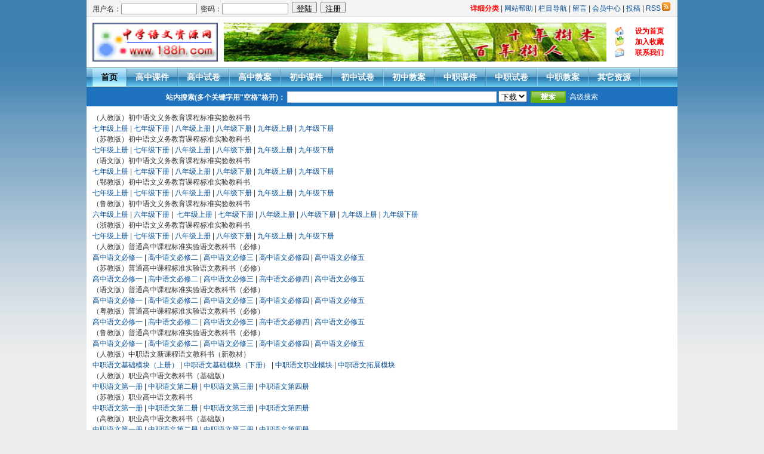

--- FILE ---
content_type: text/html
request_url: http://218.201.84.60:8880/html/bkzx.html
body_size: 4169
content:
<!DOCTYPE html PUBLIC "-//W3C//DTD XHTML 1.0 Transitional//EN" "http://www.w3.org/TR/xhtml1/DTD/xhtml1-transitional.dtd">
<html xmlns="http://www.w3.org/1999/xhtml">
<head>
<meta http-equiv="Content-Type" content="text/html; charset=gb2312" />
<title>中学语文资源网备课中心</title>
<meta name="keywords" content="[!--pagekey--]" />
<meta name="description" content="[!--pagedes--]" />
<link href="/skin/default/css/style.css" rel="stylesheet" type="text/css" />
<script type="text/javascript" src="/skin/default/js/tabs.js"></script>
</head>
<body class="channle">
<!-- 页头 -->
<table width="100%" border="0" cellspacing="0" cellpadding="0" class="top">
<tr>
<td>
<table width="100%" border="0" cellspacing="0" cellpadding="0">
<tr>
<td width="50%"> 
<!-- 登录 -->
<script>
document.write('<script src="/e/member/login/loginjs.php?t='+Math.random()+'"><'+'/script>');
</script>
</td>
<td align="right">
<a href="/html/bkzx.html" target="_blank"><strong><font color="#FF0000">详细分类</font></strong></a> |  <a href="/help.html" target="_blank">网站帮助</a> | <a href="/html/web.html" target="_blank">栏目导航</a> | <a href="/e/tool/gbook/?bid=6" target="_blank">留言</a> |  <a href="/e/member/cp/">会员中心</a> | <a href="/wzzz/bzdt/2011-03-10/36.html" target="_blank">投稿</a> | <a href="/e/web/?type=rss2&classid=[!--self.classid--]" target="_blank">RSS<img src="/skin/default/images/rss.gif" border="0" hspace="2" /></a></td></tr>
</table>
</td>
</tr>
</table>
<table width="100%" border="0" cellpadding="0" cellspacing="10">
<tr valign="middle">
<td width="210" align="center"><a href="/"><img src="/skin/default/images/logo.gif" width="210" height="65" border="0" /></a></td>
<td width="660" align="center"><a href="/wzzz/bzdt/2011-04-23/102.html" target="_blank"><img src="/skin/default/images/banner.gif" width="100%" height="65" border="0" /></a></td>
<td width="100"  valign="middle"><table width="100%" border="0" cellspacing="0" cellpadding="0" height="100%" align="center">
                    <tr valign="middle"> 
                      <td align="center"><img src="/skin/default/images/home.gif" align="absmiddle" width="16" height="16"></td>
                      <td align="center"><a href='#' onClick=this.style.behavior='url(#default#homepage)';this.setHomePage('http://www.188h.com/');><strong><font color="#FF0000">设为首页</font></strong></a></td>
                    </tr>
                    <tr valign="middle"> 
                      <td align="center"><img src="/skin/default/images/bookmark.gif" align="absmiddle" width="16" height="17"></td>
                      <td align="center"><a href=javascript:window.external.addFavorite('http://www.188h.com/','中学语文资源网')><strong><font color="#FF0000">加入收藏</font></strong></a></td>
                    </tr>
                    <tr valign="middle"> 
                      <td height="18" align="center"><img src="/skin/default/Images/email.gif" align="absmiddle" width="16" height="16"></td>
                      <td align="center"><a href='mailto:98yw@163.com'><font color="#FF0000"><strong>联系我们</strong></font></a></td>
                    </tr>
    </table></td>
</tr>
</table>
<table width="990"  border="0" align="center" cellpadding="0" cellspacing="0" class="nav">
  <tr> 
    <td class="nav_global"><ul>
        <li class="curr" id="tabnav_btn_0" onmouseover="tabit(this)"><a href="/">首页</a></li>
        <li id="tabnav_btn_1" onmouseover="tabit(this)"><a href="/zyzz/gzkj/">高中课件</a></li><li id="tabnav_btn_2" onmouseover="tabit(this)"><a href="/zyzz/gzsj/">高中试卷</a></li><li id="tabnav_btn_3" onmouseover="tabit(this)"><a href="/zyzz/gzja/">高中教案</a></li><li id="tabnav_btn_4" onmouseover="tabit(this)"><a href="/zyzz/czkj/">初中课件</a></li><li id="tabnav_btn_5" onmouseover="tabit(this)"><a href="/zyzz/czsj/">初中试卷</a></li><li id="tabnav_btn_6" onmouseover="tabit(this)"><a href="/zyzz/czja/">初中教案</a></li><li id="tabnav_btn_7" onmouseover="tabit(this)"><a href="/zyzz/zzkj/">中职课件</a></li><li id="tabnav_btn_8" onmouseover="tabit(this)"><a href="/zyzz/zzsj/">中职试卷</a></li><li id="tabnav_btn_9" onmouseover="tabit(this)"><a href="/zyzz/zzja/">中职教案</a></li><li id="tabnav_btn_10" onmouseover="tabit(this)"><a href="/zyzz/qtzy/">其它资源</a></li> </ul></td>
  </tr>
</table>
<table width="100%" border="0" cellpadding="0" cellspacing="0">
<tr>
<td align="center" class="search">
<form action="/e/search/index.php" method="post" name="searchform" id="searchform">
<table border="0" cellspacing="6" cellpadding="0">
<tr>
<td><strong>站内搜索(多个关键字用"空格"格开)：</strong>
<input name="keyboard" type="text" size="42" id="keyboard" class="inputText" />
<input type="hidden" name="show" value="title" />
<input type="hidden" name="tempid" value="1" />
<select name="tbname">
<option value="download">下载</option>
<option value="news">文章</option>
</select>
</td>
<td><input type="image" class="inputSub" src="/skin/default/images/search.gif" />
</td>
<td><a href="/search/" target="_blank">高级搜索</a></td>
</tr>
</table>
</form>
</td>
</tr>
<tr>
<table width="100%" border="0" cellspacing="10" cellpadding="0">
	<tr valign="top">
	<td><p class="STYLE1">（人教版）初中语文义务教育课程标准实验教科书
	    <br>
	    <a href="/html/1.html" target="_blank">七年级上册</a>&nbsp;|&nbsp;<a href="/html/2.html" target="_blank">七年级下册</a>&nbsp;|&nbsp;<a href="/html/3.html" target="_blank">八年级上册</a>&nbsp;|&nbsp;<a href="/html/4.html" target="_blank">八年级下册</a>&nbsp;|&nbsp;<a href="/html/5.html" target="_blank">九年级上册</a>&nbsp;|&nbsp;<a href="/html/6.html" target="_blank">九年级下册</a><br>
	    （苏教版）初中语文义务教育课程标准实验教科书<br>
	    <a href="/html/12.html" target="_blank">七年级上册</a>&nbsp;|&nbsp;<a href="/html/13.html" target="_blank">七年级下册</a>&nbsp;|&nbsp;<a href="/html/14.html" target="_blank">八年级上册</a>&nbsp;|&nbsp;<a href="/html/15.html" target="_blank">八年级下册</a>&nbsp;|&nbsp;<a href="/html/16.html" target="_blank">九年级上册</a>&nbsp;|&nbsp;<a href="/html/17.html" target="_blank">九年级下册</a><br>
	    （语文版）初中语文义务教育课程标准实验教科书
	    <br />
        <a href="/html/18.html" target="_blank">七年级上册</a>&nbsp;|&nbsp;<a href="/html/19.html" target="_blank">七年级下册</a>&nbsp;|&nbsp;<a href="/html/20.html" target="_blank">八年级上册</a>&nbsp;|&nbsp;<a href="/html/21.html" target="_blank">八年级下册</a>&nbsp;|&nbsp;<a href="/html/22.html" target="_blank">九年级上册</a>&nbsp;|&nbsp;<a href="/html/23.html" target="_blank">九年级下册</a><br>
	    （鄂教版）初中语文义务教育课程标准实验教科书        <br />
        <a href="/html/24.html" target="_blank">七年级上册</a>&nbsp;|&nbsp;<a href="/html/25.html" target="_blank">七年级下册</a>&nbsp;|&nbsp;<a href="/html/26.html" target="_blank">八年级上册</a>&nbsp;|&nbsp;<a href="/html/27.html" target="_blank">八年级下册</a>&nbsp;|&nbsp;<a href="/html/28.html" target="_blank">九年级上册</a>&nbsp;|&nbsp;<a href="/html/29.html" target="_blank">九年级下册</a><br />
	    （鲁教版）初中语文义务教育课程标准实验教科书        <br />
	   <a href="/html/72.html" target="_blank">六年级上册</a>&nbsp;|&nbsp;<a href="/html/73.html" target="_blank">六年级下册</a>&nbsp;|&nbsp; <a href="/html/74.html" target="_blank">七年级上册</a>&nbsp;|&nbsp;<a href="/html/75.html" target="_blank">七年级下册</a>&nbsp;|&nbsp;<a href="/html/76.html" target="_blank">八年级上册</a>&nbsp;|&nbsp;<a href="/html/77.html" target="_blank">八年级下册</a>&nbsp;|&nbsp;<a href="/html/78.html" target="_blank">九年级上册</a>&nbsp;|&nbsp;<a href="/html/79.html" target="_blank">九年级下册</a><br>
	    （浙教版）初中语文义务教育课程标准实验教科书
	    <br>
	    <a href="/html/30.html" target="_blank">七年级上册</a>&nbsp;|&nbsp;<a href="/html/31.html" target="_blank">七年级下册</a>&nbsp;|&nbsp;<a href="/html/32.html" target="_blank">八年级上册</a>&nbsp;|&nbsp;<a href="/html/33.html" target="_blank">八年级下册</a>&nbsp;|&nbsp;<a href="/html/34.html" target="_blank">九年级上册</a>&nbsp;|&nbsp;<a href="/html/35.html" target="_blank">九年级下册</a><br>
	    （人教版）普通高中课程标准实验语文教科书（必修）
	    <br>
        <a href="/html/7.html" target="_blank">高中语文必修一</a>&nbsp;|&nbsp;<a href="/html/8.html" target="_blank">高中语文必修二</a>&nbsp;|&nbsp;<a href="/html/9.html" target="_blank">高中语文必修三</a>&nbsp;|&nbsp;<a href="/html/10.html" target="_blank">高中语文必修四</a>&nbsp;|&nbsp;<a href="/html/11.html" target="_blank">高中语文必修五</a><br>
        （苏教版）普通高中课程标准实验语文教科书（必修）<br />
        <a href="/html/67.html" target="_blank">高中语文必修一</a>&nbsp;|&nbsp;<a href="/html/68.html" target="_blank">高中语文必修二</a>&nbsp;|&nbsp;<a href="/html/69.html" target="_blank">高中语文必修三</a>&nbsp;|&nbsp;<a href="/html/70.html" target="_blank">高中语文必修四</a>&nbsp;|&nbsp;<a href="/html/71.html" target="_blank">高中语文必修五</a><br />
        （语文版）普通高中课程标准实验语文教科书（必修）
        <br />
        <a href="/html/57.html" target="_blank">高中语文必修一</a>&nbsp;|&nbsp;<a href="/html/58.html" target="_blank">高中语文必修二</a>&nbsp;|&nbsp;<a href="/html/59.html" target="_blank">高中语文必修三</a>&nbsp;|&nbsp;<a href="/html/60.html" target="_blank">高中语文必修四</a>&nbsp;|&nbsp;<a href="/html/61.html" target="_blank">高中语文必修五</a><br />        
        （粤教版）普通高中课程标准实验语文教科书（必修）
        <br />
        <a href="/html/36.html" target="_blank">高中语文必修一</a>&nbsp;|&nbsp;<a href="/html/37.html" target="_blank">高中语文必修二</a>&nbsp;|&nbsp;<a href="/html/38.html" target="_blank">高中语文必修三</a>&nbsp;|&nbsp;<a href="/html/39.html" target="_blank">高中语文必修四</a>&nbsp;|&nbsp;<a href="/html/40.html" target="_blank">高中语文必修五</a><br />
        （鲁教版）普通高中课程标准实验语文教科书（必修）
	    <br>
	    <a href="/html/62.html" target="_blank">高中语文必修一</a>&nbsp;|&nbsp;<a href="/html/63.html" target="_blank">高中语文必修二</a>&nbsp;|&nbsp;<a href="/html/64.html" target="_blank">高中语文必修三</a>&nbsp;|&nbsp;<a href="/html/65.html" target="_blank">高中语文必修四</a>&nbsp;|&nbsp;<a href="/html/66.html" target="_blank">高中语文必修五</a><br>
	    （人教版）中职语文新课程语文教科书（新教材）
	    <br>
	    <a href="/html/41.html" target="_blank">中职语文基础模块（上册）</a>&nbsp;|&nbsp;<a href="/html/42.html" target="_blank">中职语文基础模块（下册）</a>&nbsp;|&nbsp;<a href="/html/43.html" target="_blank">中职语文职业模块</a>&nbsp;|&nbsp;<a href="/html/44.html" target="_blank">中职语文拓展模块</a><br>
	    （人教版）职业高中语文教科书（基础版）
	    <br>
	    <a href="/html/49.html" target="_blank">中职语文第一册</a>&nbsp;|&nbsp;<a href="/html/50.html" target="_blank">中职语文第二册</a>&nbsp;|&nbsp;<a href="/html/51.html" target="_blank">中职语文第三册</a>&nbsp;|&nbsp;<a href="/html/52.html" target="_blank">中职语文第四册</a><br>
	    （苏教版）职业高中语文教科书<br>
	    <a href="/html/53.html" target="_blank">中职语文第一册</a>&nbsp;|&nbsp;<a href="/html/54.html" target="_blank">中职语文第二册</a>&nbsp;|&nbsp;<a href="/html/55.html" target="_blank">中职语文第三册</a>&nbsp;|&nbsp;<a href="/html/56.html" target="_blank">中职语文第四册</a><br>
	    （高教版）职业高中语文教科书（基础版）
	    <br />
	    <a href="/html/45.html" target="_blank">中职语文第一册</a>&nbsp;|&nbsp;<a href="/html/46.html" target="_blank">中职语文第二册</a>&nbsp;|&nbsp;<a href="/html/47.html" target="_blank">中职语文第三册</a>&nbsp;|&nbsp;<a href="/html/48.html" target="_blank">中职语文第四册</a><br>
	  </p>
	  </td>
	</tr>
</table>
<!-- 页脚 -->
<table width="100%" border="0" cellpadding="0" cellspacing="0">
<tr>
<td align="center" class="search">
<form action="/e/search/index.php" method="post" name="searchform" id="searchform">
<table border="0" cellspacing="6" cellpadding="0">
<tr>
<td><strong>站内搜索(多个关键字用"空格"格开)：</strong>
<input name="keyboard" type="text" size="32" id="keyboard" class="inputText" />
<input type="hidden" name="show" value="title" />
<input type="hidden" name="tempid" value="1" />
<select name="tbname">
<option value="download">下载</option>
<option value="news">文章</option>
</select>
</td>
<td><input type="image" class="inputSub" src="/skin/default/images/search.gif" />
</td>
<td><a href="/search/" target="_blank">高级搜索</a></td>
</tr>
</table>
</form>
</td>
</tr>
<tr>
<td>
	<table width="100%" border="0" cellpadding="0" cellspacing="4" class="copyright">
        <tr align='center'>
    <td>|&nbsp;<a href='#' onClick=this.style.behavior='url(#default#homepage)';this.setHomePage('http://www.188h.com/');>设为首页</a>&nbsp;|&nbsp;<a href=javascript:window.external.addFavorite('http://www.188h.com/','中学语文资源网')>加入收藏</a>&nbsp;|&nbsp;<a href='/html/search.html' target='_blank'>热门搜索</a>&nbsp;|&nbsp;<a href='/e/member/my/' target='_blank'>会员状态</a>&nbsp;|&nbsp;<a href='/e/member/login/' target='_blank'>重新登录</a>&nbsp;|&nbsp;<a href='/e/member/register/' target='_blank'>会员注册</a>&nbsp;|&nbsp;<a href='/e/member/buygroup/' target='_blank'>在线充值</a>&nbsp;|&nbsp;</td>
  </tr>
  <tr align='center' Class="tdbg"> 
    <td valign="middle"><a target="_blank" href="http://www.cqnet110.gov.cn/" ></a>&nbsp;站长：范开玲&nbsp;　Email:<a href='mailto:98yw@163.com'>98yw@163.com</a>手机或微信:13527501799<br>
          <a href="http://wpa.qq.com/msgrd?V=1&Uin=32115460&Site=98yw.com&Menu=no" target="_blank" title='点击给我留言或与我交谈'>联系QQ<img src="/skin/default/Images/qqface.gif" width="20" height="20" border='0'>:32115460</a>&nbsp;&nbsp;淘宝旺旺:<a target="_blank" href="http://amos1.taobao.com/msg.ww?v=2&uid=sjjrd&site=cntaobao&s=1" ><img border="0" src="/skin/default/images/online.gif" alt="用淘宝旺旺咨询" /></a>&nbsp;&nbsp;<br>
        <a href="http://www.miibeian.gov.cn/" target="_blank">渝ICP备14003730号-1</a> &nbsp;&nbsp;&nbsp;<a target="_blank" href="http://www.beian.gov.cn/portal/registerSystemInfo?recordcode=50011802010190" style="display:inline-block;text-decoration:none;height:20px;line-height:20px;"><img src="/images/gaba.jpg" style="float:left;"/><p style="float:left;height:20px;line-height:20px;margin: 0px 0px 0px 5px;">渝公网安备 50011802010190号</p></a></td>
    </tr>
	</table>
</td>
</tr>
</table></body>
</html>

--- FILE ---
content_type: text/html; charset=gb2312
request_url: http://218.201.84.60:8880/e/member/login/loginjs.php?t=0.8810377641312517
body_size: 446
content:
document.write("<form name=login method=post action=\"/e/enews/index.php\">    <input type=hidden name=enews value=login>    <input type=hidden name=ecmsfrom value=9>    用户名：<input name=\"username\" type=\"text\" class=\"inputText\" size=\"14\" />&nbsp;    密码：<input name=\"password\" type=\"password\" class=\"inputText\" size=\"12\" />&nbsp;    <input type=\"submit\" name=\"Submit\" value=\"登陆\" class=\"inputSub\" />&nbsp;    <input type=\"button\" name=\"Submit2\" value=\"注册\" class=\"inputSub\" onclick=\"window.open(\'/e/member/register/\');\" /></form>");


--- FILE ---
content_type: application/x-javascript
request_url: http://218.201.84.60:8880/skin/default/js/tabs.js
body_size: 491
content:
function tabit(btn){
	var idname = new String(btn.id);
	var s = idname.indexOf("_");
	var e = idname.lastIndexOf("_")+1;
	var tabName = idname.substr(0, s);
	var id = parseInt(idname.substr(e, 1));
	var tabNumber = btn.parentNode.childNodes.length;
	for(i=0;i<tabNumber;i++){
			//document.getElementById(tabName+"_div_"+i).style.display = "none";
			//document.getElementById(tabName+"_btn_"+i).className = "";  //导航样式，这一行出错
		};
		//document.getElementById(tabName+"_div_"+id).style.display = "block";
		btn.className = "curr";
};

function etabit(btn){
	var idname = new String(btn.id);
	var s = idname.indexOf("_");
	var e = idname.lastIndexOf("_")+1;
	var tabName = idname.substr(0, s);
	var id = parseInt(idname.substr(e, 1));
	var tabNumber = btn.parentNode.childNodes.length;
	for(i=0;i<tabNumber;i++){
			document.getElementById(tabName+"_div_"+i).style.display = "none";
			document.getElementById(tabName+"_btn_"+i).className = "";
		};
		document.getElementById(tabName+"_div_"+id).style.display = "block";
		btn.className = "curr";
};